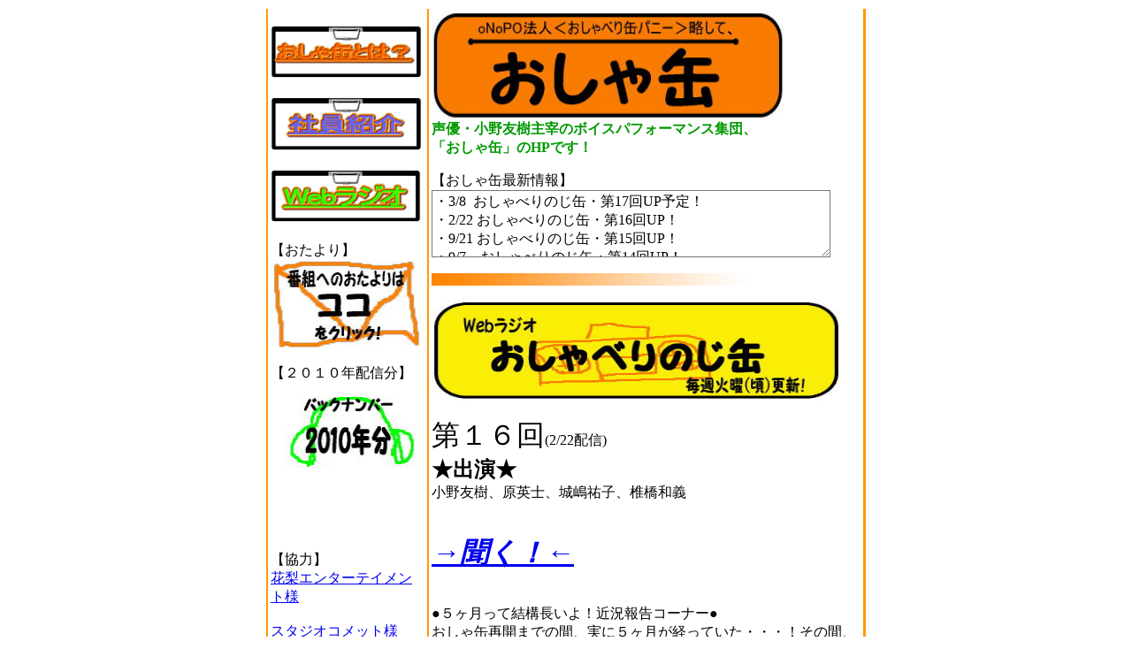

--- FILE ---
content_type: text/html
request_url: http://oshakan.karin-e.jp/
body_size: 3538
content:
<!DOCTYPE HTML PUBLIC "-//W3C//DTD HTML 4.01 Transitional//EN">
<HTML>
<HEAD>
<META http-equiv="Content-Type" content="text/html; charset=Shift_JIS">
<META name="GENERATOR" content="IBM WebSphere Studio Homepage Builder Version 8.0.0.0 for Windows">
<META http-equiv="Content-Style-Type" content="text/css">
<TITLE>おしゃ缶公式HP</TITLE>
<SCRIPT language="JavaScript">
<!--HPB_SCRIPT_ROV_50
//
//  Licensed Materials - Property of IBM
//  5724G06
//  (C) Copyright IBM Corp. 1995, 2003 All Rights Reserved.
//

// HpbImgPreload:
//
function HpbImgPreload()
{
  var appVer=parseInt(navigator.appVersion);
  var isNC=false,isN6=false,isIE=false;
  if (document.all && appVer >= 4) isIE=true; else
    if (document.getElementById && appVer > 4) isN6=true; else
      if (document.layers && appVer >= 4) isNC=true;
  if (isNC||isN6||isIE)
  {
    if (document.images)
    {
      var imgName = HpbImgPreload.arguments[0];
      var cnt;
      swImg[imgName] = new Array;
      for (cnt = 1; cnt < HpbImgPreload.arguments.length; cnt++)
      {
        swImg[imgName][HpbImgPreload.arguments[cnt]] = new Image();
        swImg[imgName][HpbImgPreload.arguments[cnt]].src = HpbImgPreload.arguments[cnt];
      }
    }
  }
}
// HpbImgFind:
//
function HpbImgFind(doc, imgName)
{
  for (var i=0; i < doc.layers.length; i++)
  {
    var img = doc.layers[i].document.images[imgName];
    if (!img) img = HpbImgFind(doc.layers[i], imgName);
    if (img) return img;
  }
  return null;
}
// HpbImgSwap:
//
function HpbImgSwap(imgName, imgSrc)
{
  var appVer=parseInt(navigator.appVersion);
  var isNC=false,isN6=false,isIE=false;
  if (document.all && appVer >= 4) isIE=true; else
    if (document.getElementById && appVer > 4) isN6=true; else
      if (document.layers && appVer >= 4) isNC=true;
  if (isNC||isN6||isIE)
  {
    if (document.images)
    {
      var img = document.images[imgName];
      if (!img) img = HpbImgFind(document, imgName);
      if (img) img.src = imgSrc;
    }
  }
}
var swImg; swImg=new Array;
//-->
</SCRIPT><SCRIPT language="JavaScript">
<!--HPB_SCRIPT_PLD_50
HpbImgPreload('_HPB_ROLLOVER2', 'logo3.gif', 'logo31.gif');
HpbImgPreload('_HPB_ROLLOVER1', 'logo1.gif', 'logo11.gif');
HpbImgPreload('_HPB_ROLLOVER3', 'logo2.gif', 'logo21.gif');
HpbImgPreload('_HPB_ROLLOVER4', 'rajiomail01.jpg', 'rajiomail011.jpg');
HpbImgPreload('_HPB_ROLLOVER5', 'back2010.jpg', 'back20101.jpg');
HpbImgPreload('_HPB_ROLLOVER6', 'back2010.jpg', 'back20101.jpg');
HpbImgPreload('_HPB_ROLLOVER8', 'back2010.jpg', 'back20101.jpg');
//-->
</SCRIPT></HEAD>
<BODY>
<CENTER>
<TABLE border="0" width="682">
  <COL span="1" width="5">
  <TBODY>
    <TR>
      <TD width="1" bgcolor="#ff9900" height="2024"></TD>
      <TD valign="top" width="158" height="2024"><A href="index.htm"><BR>
      </A><A href="towa/towa.html" id="_HPB_ROLLOVER2" onmouseout="HpbImgSwap('_HPB_ROLLOVER2', 'logo3.gif');" onmouseover="HpbImgSwap('_HPB_ROLLOVER2', 'logo31.gif');" target="_blank"><IMG src="logo3.gif" width="171" height="59" border="0" alt="おしゃ缶とは？ " name="_HPB_ROLLOVER2"></A><A href="index.htm" target="_self"><BR>
      <BR>
      </A><A href="profile/profileindex.html" target="_blank" id="_HPB_ROLLOVER1" onmouseout="HpbImgSwap('_HPB_ROLLOVER1', 'logo1.gif');" onmouseover="HpbImgSwap('_HPB_ROLLOVER1', 'logo11.gif');"><IMG src="logo1.gif" width="171" height="60" border="0" alt="社員紹介 " name="_HPB_ROLLOVER1"></A><A href="index.htm" target="_self"><BR>
      <BR>
      </A><A href="index.htm" target="_self" id="_HPB_ROLLOVER3" onmouseout="HpbImgSwap('_HPB_ROLLOVER3', 'logo2.gif');" onmouseover="HpbImgSwap('_HPB_ROLLOVER3', 'logo21.gif');"><IMG src="logo2.gif" width="170" height="59" border="0" alt="Webラジオ " name="_HPB_ROLLOVER3"></A><A href="index.htm" target="_self"><BR>
      </A><BR>
      【おたより】<BR>
      <A href="radiomail/radiomailindex.html" target="_blank" id="_HPB_ROLLOVER4" onmouseout="HpbImgSwap('_HPB_ROLLOVER4', 'rajiomail01.jpg');" onmouseover="HpbImgSwap('_HPB_ROLLOVER4', 'rajiomail011.jpg');"><IMG src="rajiomail01.jpg" width="174" height="100" border="0" name="_HPB_ROLLOVER4"></A><BR>
      <BR>
      【２０１０年配信分】<BR>
      <A href="back2010/back2010index.html" target="_blank" id="_HPB_ROLLOVER5" onmouseout="HpbImgSwap('_HPB_ROLLOVER5', 'back2010.jpg');" onmouseover="HpbImgSwap('_HPB_ROLLOVER5', 'back20101.jpg');"><IMG src="back2010.jpg" width="174" height="100" border="0" name="_HPB_ROLLOVER5"></A><BR>
      <BR>
      <BR>
<script src="http://widgets.twimg.com/j/2/widget.js"></script>
<script>
new TWTR.Widget({
  version: 2,
  type: 'profile',
  rpp: 8,
  interval: 6000,
  width: 200,
  height: 400,
  theme: {
    shell: {
      background: '#ffad33',
      color: '#000000'
    },
    tweets: {
      background: '#000000',
      color: '#ffffff',
      links: '#2bdfff'
    }
  },
  features: {
    scrollbar: false,
    loop: false,
    live: false,
    hashtags: true,
    timestamp: true,
    avatars: false,
    behavior: 'all'
  }
}).render().setUser('osha0210').start();
</script>
      <BR>
      <BR>
      <BR>
      【協力】<BR>
      <a href="http://www.karin-e.jp/index03.htm">花梨エンターテイメント様</a> 　<BR>
      <BR>
      <a href="http://www.st-comet.com/index.html">スタジオコメット様</a><BR>
      <BR>
      <BR>
      【イラスト協力】<BR>
      佐藤有世<BR>
      <BR>
      <BR>
      【音楽協力】<BR>
      豊永利行</TD>
      <TD width="1" bgcolor="#ff9900" height="2024"></TD>
      <TD valign="top" width="600" height="2024"><IMG src="oshatop02.jpg" width="400" height="125" border="0"><BR>
      <B><FONT color="#009900" size="3" face="AR P丸ゴシック体M">声優・小野友樹主宰のボイスパフォーマンス集団、<BR>
      「おしゃ缶」のHPです！</FONT></B><BR>
      <P>【おしゃ缶最新情報】<BR>
      <TEXTAREA name="kowaza_form" rows="4" cols="48" style="font-size:12pt;font-family:Tahoma;
border:double 4 #d7ab84;/*フォームの枠の太さと色*/
scrollbar-face-color:#e8d1bb; /*スクロールバー本体の色*/
scrollbar-highlight-color: #d6a27e; /*スクロールバー左側（上）の影*/
scrollbar-shadow-color: #d6a27e; /*スクロールバー右側（上）の影*/
scrollbar-3dlight-color: #ffffff; /*スクロールバーの左側（下）の影*/
scrollbar-arrow-color: #d6a27e; /*矢印の色*/
scrollbar-track-color: #ffffff; /*背面の色*/
scrollbar-darkshadow-color: #ffffff;/*スクロールバー右側（下）の影*/
background-color:#ffffff;color:#000000">・3/8  おしゃべりのじ缶・第17回UP予定！
・2/22 おしゃべりのじ缶・第16回UP！
・9/21 おしゃべりのじ缶・第15回UP！
・9/7　おしゃべりのじ缶・第14回UP！
・8/24 おしゃべりのじ缶・第13回UP！
・8/17 おしゃべりのじ缶・第12回UP！
・8/10 おしゃべりのじ缶・第11回UP！
・8/3　おしゃべりのじ缶・第10回UP！
・7/27 おしゃべりのじ缶・第９回UP！
・7/20 おしゃべりのじ缶・第８回UP！
・7/13 おしゃべりのじ缶・第７回UP！
・7/6　おしゃべりのじ缶・第６回UP！
・6/29 おしゃべりのじ缶・第５回UP！
・6/22 おしゃべりのじ缶・第４回UP！
・6/15 おしゃべりのじ缶・第３回UP！
・6/8　おしゃべりのじ缶・第２回UP！
・6/1　おしゃべりのじ缶・第１回UP！
・5/18 おしゃべりのじ缶・予告編UP！
・5/18 HP公開、おたより受け付け開始！</TEXTAREA><BR>
      <BR>
      <IMG src="orangeline.jpg" width="402" height="14" border="0"></P>
      <IMG src="radio01.jpg" width="463" height="114" border="0"><BR>
      <BR>
      <FONT size="+3">第１６回</FONT>(2/22配信)<B><FONT size="5"><BR>
      ★出演★</FONT></B><BR>
      小野友樹、原英士、城嶋祐子、椎橋和義<BR>
      <BR>
      <BR>
<I><U><B><A href="http://oshakan.karin-e.jp/back2010/osha16.asx"><FONT size="6">→聞く！←</FONT></A></B></U></I><BR>
      <BR>
      <BR>
      ●５ヶ月って結構長いよ！近況報告コーナー●<BR>
      おしゃ缶再開までの間、実に５ヶ月が経っていた・・・！その間、みんなは何をして過ごしていたのか？きじーの問題発言にも注目！<BR>
      <BR>
      ●おしゃ缶再開待ちわびてました川柳●<BR>
      みんな、こんなにおしゃ缶を愛してくれていたんだね・・・！隔週更新、頑張るよ！それにしてもみんな、川柳うめぇ！<BR>
      <BR>
      <BR>
      <A href="radiomail/radiomailindex.html" target="_blank" id="_HPB_ROLLOVER6"><IMG src="rajiomail01.jpg" width="174" height="100" border="0"></A>　<A href="back2010/back2010index.html" target="_blank" id="_HPB_ROLLOVER8" onmouseout="HpbImgSwap('_HPB_ROLLOVER8', 'back2010.jpg');" onmouseover="HpbImgSwap('_HPB_ROLLOVER8', 'back20101.jpg');"><IMG src="back2010.jpg" width="174" height="100" border="0" name="_HPB_ROLLOVER8"></A><BR>
      <BR>
      <IMG src="orangeline.jpg" width="402" height="14" border="0"><BR>
      <BR>
      <FONT size="+3">第１５回</FONT>(9/21配信)<B><FONT size="5"><BR>
      ★出演★</FONT></B><BR>
      小野友樹、浜添伸也、原英士、吉田勝哉<BR>
      <BR>
      <BR>
<I><U><B><A href="http://oshakan.karin-e.jp/back2010/osha15.asx"><FONT size="6">→聞く！←</FONT></A></B></U></I><BR>
      <BR>
      <BR>
      ●ふつおた●<BR>
      人生の山の話。それぞれの山を越えて、僕らは今ココに立ってるんだなぁ・・・。ひでしまの子供時代がうかがい知れるエピソードも初公開！？<BR>
      <BR>
      ●緊急特別企画！●<BR>
      みんなのウタゴコロを厳しくチェック！罰ゲームは、まさかのアノ男！？<BR>
      <BR>
      <IMG src="15CIMG7265.JPG" width="384" height="286" border="0"><BR>
      みんなメガネかい！下段左が伸也、右がひでしま。上段左がおの、右が勝哉。<BR>
      <BR>
      <IMG src="15CIMG7263.JPG" width="390" height="292" border="0"><BR>
      収録スタイル。１つのマイクを、仲良く分け合うぜ。<BR>
      <BR>
      <A href="radiomail/radiomailindex.html" target="_blank" id="_HPB_ROLLOVER6"><IMG src="rajiomail01.jpg" width="174" height="100" border="0"></A>　<A href="back2010/back2010index.html" target="_blank" id="_HPB_ROLLOVER6" onmouseout="HpbImgSwap('_HPB_ROLLOVER6', 'back2010.jpg');" onmouseover="HpbImgSwap('_HPB_ROLLOVER6', 'back20101.jpg');"><IMG src="back2010.jpg" width="174" height="100" border="0" name="_HPB_ROLLOVER6"></A><BR>
      <BR>
      <IMG src="orangeline.jpg" width="402" height="14" border="0"><BR>
      <BR>
      </TD>
      <TD bgcolor="#ff9900" width="2" height="2024"></TD>
    </TR>
  </TBODY>
</TABLE>
</CENTER>
</BODY>
</HTML>